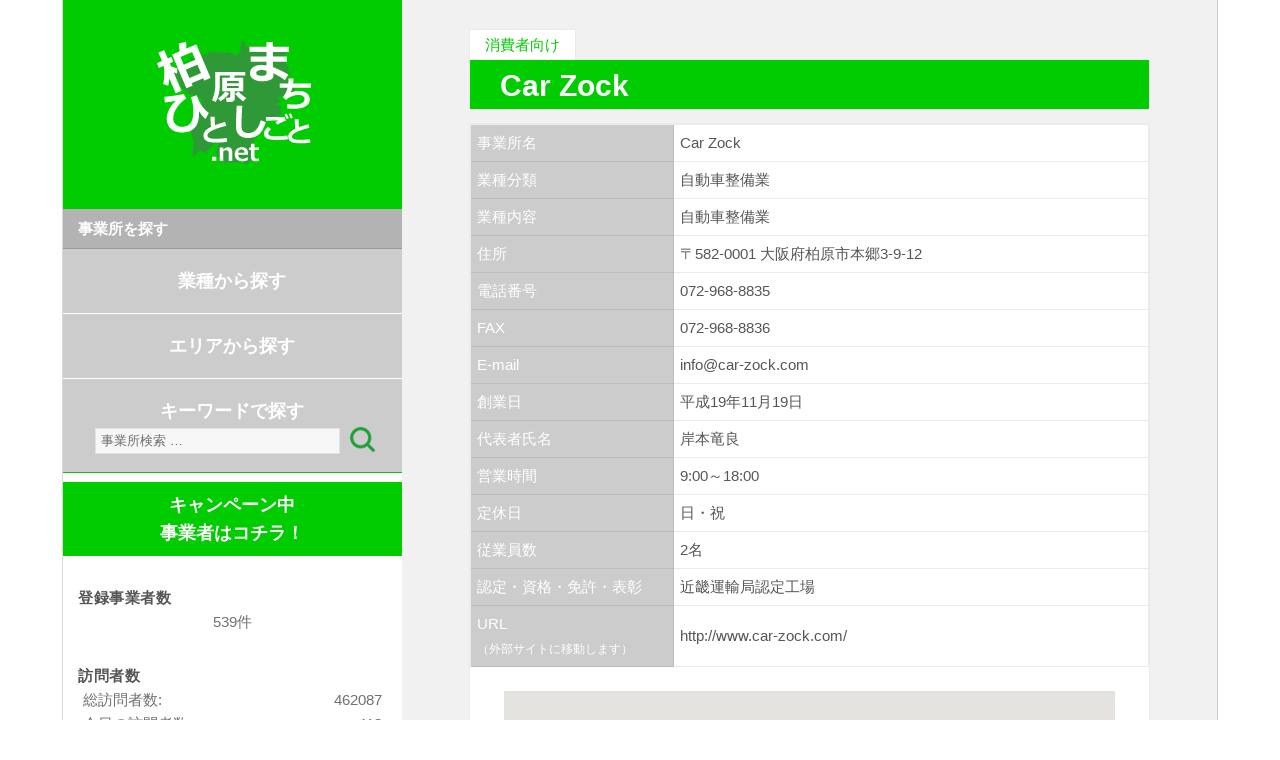

--- FILE ---
content_type: text/html; charset=UTF-8
request_url: http://kashiwara-machi-hito-shigoto.net/archives/business_info/car-zock
body_size: 28502
content:
<!DOCTYPE html>
<html lang="ja" class="no-js">
<head>
	<meta charset="UTF-8">
	<meta name="viewport" content="width=device-width">
	<link rel="profile" href="http://gmpg.org/xfn/11">
	<link rel="pingback" href="http://kashiwara-machi-hito-shigoto.net/xmlrpc.php">
	<!--[if lt IE 9]>
	<script src="http://kashiwara-machi-hito-shigoto.net/wp-content/themes/kashi/js/html5.js"></script>
	<![endif]-->
	<script src="https://ajax.googleapis.com/ajax/libs/jquery/2.1.3/jquery.min.js"></script>

<script src="https://maps.googleapis.com/maps/api/js?key=AIzaSyDE2m0lOjqrntx49Mxv8I2U9SCJHQ8SzoY"></script>
<script type="text/javascript"> 
//タブ切り替え用
//<![CDATA[
$(function() {
	$("#sidetab li").click(function() {
		var num = $("#sidetab li").index(this);
		$(".content_wrap").addClass('disnon');
		$(".content_wrap").eq(num).removeClass('disnon');
		$("#sidetab li").removeClass('sidetabselect');
		$(this).addClass('sidetabselect')
	});
});
//]]>
//カテゴリ一覧（事業者向け・消費者向け）タブ切り替え用
//<![CDATA[
$(function() {
	$("#c_list_tab li").click(function() {
		var num = $("#c_list_tab li").index(this);
		$(".c_list_content_wrap").addClass('c_list_disnon');
		$(".c_list_content_wrap").eq(num).removeClass('c_list_disnon');
		$("#c_list_tab li").removeClass('c_list_tab_select');
		$(this).addClass('c_list_tab_select');
//戻るボタンでも選択したタブを表示するためにハッシュをつける
window.location.hash = "tab"+num;
	});
});

//カテゴリ一覧（事業者向け・消費者向け）タブダイレクトリンク用ハッシュ（戻る対応用）
$(function() {
    //location.hashで#以下を取得 変数hashに格納
        var hash = location.hash;   
        //hashの中に#tab～が存在するか調べる。
        hash = (hash.match(/^#tab\d+$/) || [])[0];
         //hashに要素が存在する場合、hashで取得した文字列（#tab2,#tab3等）から#tabより後を取得(2,3)    
    　　　　if(hash){
        var tabnumber = hash.slice(4) ;
        } else{
    　　　　// 要素が存在しなければtabnumberに0を代入する
    　　　　var tabnumber = "0";}
		$(".c_list_content_wrap").addClass('c_list_disnon');
		$(".c_list_content_wrap").eq(tabnumber).removeClass('c_list_disnon');
		$("#c_list_tab li").removeClass('c_list_tab_select');
		$("#c_list_tab li").eq(tabnumber).addClass('c_list_tab_select')
	});

//]]>
//事業者ページ求人タブ切り替え用
//<![CDATA[
$(function() {
	$("#joboffer_tab li").click(function() {
		var num = $("#joboffer_tab li").index(this);
		$(".joboffer_content_wrap").addClass('joboffer_disnon');
		$(".joboffer_content_wrap").eq(num).removeClass('joboffer_disnon');
		$("#joboffer_tab li").removeClass('joboffer_tab_select');
		$(this).addClass('joboffer_tab_select');
//戻るボタンでも選択したタブを表示するためにハッシュをつける
window.location.hash = "tab"+num;
	});
});
//事業者ページ求人タブダイレクトリンク用ハッシュ
$(function() {
    //location.hashで#以下を取得 変数hashに格納
        var hash = location.hash;   
        //hashの中に#tab～が存在するか調べる。
        hash = (hash.match(/^#tab\d+$/) || [])[0];
         //hashに要素が存在する場合、hashで取得した文字列（#tab2,#tab3等）から#tabより後を取得(2,3)    
    　　　　if(hash){
        var tabnumber = hash.slice(4) ;
        } else{
    　　　　// 要素が存在しなければtabnumberに0を代入する
    　　　　var tabnumber = "0";}
		$(".joboffer_content_wrap").addClass('joboffer_disnon');
		$(".joboffer_content_wrap").eq(tabnumber).removeClass('joboffer_disnon');
		$("#joboffer_tab li").removeClass('joboffer_tab_select');
		$("#joboffer_tab li").eq(tabnumber).addClass('joboffer_tab_select')
	});

//]]>
//新着情報事業者タブ切り替え用
//<![CDATA[
$(function() {
	$("#comnew_list_tab li").click(function() {
		var num = $("#comnew_list_tab li").index(this);
		$(".comnew_content_wrap").addClass('comnew_disnon');
		$(".comnew_content_wrap").eq(num).removeClass('comnew_disnon');
		$("#comnew_list_tab li").removeClass('comnew_tab_select');
		$(this).addClass('comnew_tab_select');
//戻るボタンでも選択したタブを表示するためにハッシュをつける
window.location.hash = "1tab"+num;
	});
});
//新着情報事業者タブダイレクトリンク用ハッシュ
$(function() {
    //location.hashで#以下を取得 変数hashに格納
        var hash = location.hash;   
        //hashの中に#1tab～が存在するか調べる。
        hash = (hash.match(/^#1tab\d+$/) || [])[0];
         //hashに要素が存在する場合、hashで取得した文字列（#1tab2,#1tab3等）から#1tabより後を取得(2,3)    
    　　　　if(hash){
        var tabnumber = hash.slice(5) ;
        } else{
    　　　　// 要素が存在しなければtabnumberに0を代入する
    　　　　var tabnumber = "0";}
		$(".comnew_content_wrap").addClass('comnew_disnon');
		$(".comnew_content_wrap").eq(tabnumber).removeClass('comnew_disnon');
		$("#comnew_list_tab li").removeClass('comnew_tab_select');
		$("#comnew_list_tab li").eq(tabnumber).addClass('comnew_tab_select')
	});

//]]>
//新着情報消費者タブ切り替え用
//<![CDATA[
$(function() {
	$("#custnew_list_tab li").click(function() {
		var num = $("#custnew_list_tab li").index(this);
		$(".custnew_content_wrap").addClass('custnew_disnon');
		$(".custnew_content_wrap").eq(num).removeClass('custnew_disnon');
		$("#custnew_list_tab li").removeClass('custnew_tab_select');
		$(this).addClass('custnew_tab_select');
//戻るボタンでも選択したタブを表示するためにハッシュをつける
window.location.hash = "tab"+num;
	});
});
//新着情報消費者タブダイレクトリンク用ハッシュ
$(function() {
    //location.hashで#以下を取得 変数hashに格納
        var hash = location.hash;   
        //hashの中に#tab～が存在するか調べる。
        hash = (hash.match(/^#tab\d+$/) || [])[0];
         //hashに要素が存在する場合、hashで取得した文字列（#tab2,#tab3等）から#tabより後を取得(2,3)    
    　　　　if(hash){
        var tabnumber = hash.slice(4) ;
        } else{
    　　　　// 要素が存在しなければtabnumberに0を代入する
    　　　　var tabnumber = "0";}
		$(".custnew_content_wrap").addClass('custnew_disnon');
		$(".custnew_content_wrap").eq(tabnumber).removeClass('custnew_disnon');
		$("#custnew_list_tab li").removeClass('custnew_tab_select');
		$("#custnew_list_tab li").eq(tabnumber).addClass('custnew_tab_select')
	});

//]]>



</script> 
<script type="text/javascript"> 
//mapのボーダー削除
var ua = navigator.userAgent;
var chkFF = ua.indexOf("Firefox",0);
if(chkFF>0){
  if($("#kashiwaramap area").length){
    $("#kashiwaramap area").attr("onFocus","");
  }
}

</script> 
<script>
  (function(i,s,o,g,r,a,m){i['GoogleAnalyticsObject']=r;i[r]=i[r]||function(){
  (i[r].q=i[r].q||[]).push(arguments)},i[r].l=1*new Date();a=s.createElement(o),
  m=s.getElementsByTagName(o)[0];a.async=1;a.src=g;m.parentNode.insertBefore(a,m)
  })(window,document,'script','//www.google-analytics.com/analytics.js','ga');

  ga('create', 'UA-70843323-1', 'auto');
  ga('send', 'pageview');

</script>
	<script>(function(html){html.className = html.className.replace(/\bno-js\b/,'js')})(document.documentElement);</script>
<title>Car Zock &#8211; 柏原・まち・ひと・しごと.net</title>
<link rel='dns-prefetch' href='//fonts.googleapis.com' />
<link rel='dns-prefetch' href='//s.w.org' />
<link rel="alternate" type="application/rss+xml" title="柏原・まち・ひと・しごと.net &raquo; フィード" href="http://kashiwara-machi-hito-shigoto.net/feed" />
<link rel="alternate" type="application/rss+xml" title="柏原・まち・ひと・しごと.net &raquo; コメントフィード" href="http://kashiwara-machi-hito-shigoto.net/comments/feed" />
		<script type="text/javascript">
			window._wpemojiSettings = {"baseUrl":"https:\/\/s.w.org\/images\/core\/emoji\/11\/72x72\/","ext":".png","svgUrl":"https:\/\/s.w.org\/images\/core\/emoji\/11\/svg\/","svgExt":".svg","source":{"concatemoji":"http:\/\/kashiwara-machi-hito-shigoto.net\/wp-includes\/js\/wp-emoji-release.min.js?ver=5.0"}};
			!function(a,b,c){function d(a,b){var c=String.fromCharCode;l.clearRect(0,0,k.width,k.height),l.fillText(c.apply(this,a),0,0);var d=k.toDataURL();l.clearRect(0,0,k.width,k.height),l.fillText(c.apply(this,b),0,0);var e=k.toDataURL();return d===e}function e(a){var b;if(!l||!l.fillText)return!1;switch(l.textBaseline="top",l.font="600 32px Arial",a){case"flag":return!(b=d([55356,56826,55356,56819],[55356,56826,8203,55356,56819]))&&(b=d([55356,57332,56128,56423,56128,56418,56128,56421,56128,56430,56128,56423,56128,56447],[55356,57332,8203,56128,56423,8203,56128,56418,8203,56128,56421,8203,56128,56430,8203,56128,56423,8203,56128,56447]),!b);case"emoji":return b=d([55358,56760,9792,65039],[55358,56760,8203,9792,65039]),!b}return!1}function f(a){var c=b.createElement("script");c.src=a,c.defer=c.type="text/javascript",b.getElementsByTagName("head")[0].appendChild(c)}var g,h,i,j,k=b.createElement("canvas"),l=k.getContext&&k.getContext("2d");for(j=Array("flag","emoji"),c.supports={everything:!0,everythingExceptFlag:!0},i=0;i<j.length;i++)c.supports[j[i]]=e(j[i]),c.supports.everything=c.supports.everything&&c.supports[j[i]],"flag"!==j[i]&&(c.supports.everythingExceptFlag=c.supports.everythingExceptFlag&&c.supports[j[i]]);c.supports.everythingExceptFlag=c.supports.everythingExceptFlag&&!c.supports.flag,c.DOMReady=!1,c.readyCallback=function(){c.DOMReady=!0},c.supports.everything||(h=function(){c.readyCallback()},b.addEventListener?(b.addEventListener("DOMContentLoaded",h,!1),a.addEventListener("load",h,!1)):(a.attachEvent("onload",h),b.attachEvent("onreadystatechange",function(){"complete"===b.readyState&&c.readyCallback()})),g=c.source||{},g.concatemoji?f(g.concatemoji):g.wpemoji&&g.twemoji&&(f(g.twemoji),f(g.wpemoji)))}(window,document,window._wpemojiSettings);
		</script>
		<style type="text/css">
img.wp-smiley,
img.emoji {
	display: inline !important;
	border: none !important;
	box-shadow: none !important;
	height: 1em !important;
	width: 1em !important;
	margin: 0 .07em !important;
	vertical-align: -0.1em !important;
	background: none !important;
	padding: 0 !important;
}
</style>
<link rel='stylesheet' id='wp-block-library-css'  href='http://kashiwara-machi-hito-shigoto.net/wp-includes/css/dist/block-library/style.min.css?ver=5.0' type='text/css' media='all' />
<link rel='stylesheet' id='se-link-styles-css'  href='http://kashiwara-machi-hito-shigoto.net/wp-content/plugins/search-everything/static/css/se-styles.css?ver=5.0' type='text/css' media='all' />
<link rel='stylesheet' id='twentyfifteen-fonts-css'  href='//fonts.googleapis.com/css?family=Noto+Sans%3A400italic%2C700italic%2C400%2C700%7CNoto+Serif%3A400italic%2C700italic%2C400%2C700%7CInconsolata%3A400%2C700&#038;subset=latin%2Clatin-ext' type='text/css' media='all' />
<link rel='stylesheet' id='genericons-css'  href='http://kashiwara-machi-hito-shigoto.net/wp-content/themes/kashi/genericons/genericons.css?ver=3.2' type='text/css' media='all' />
<link rel='stylesheet' id='twentyfifteen-style-css'  href='http://kashiwara-machi-hito-shigoto.net/wp-content/themes/kashi/style.css?ver=5.0' type='text/css' media='all' />
<!--[if lt IE 9]>
<link rel='stylesheet' id='twentyfifteen-ie-css'  href='http://kashiwara-machi-hito-shigoto.net/wp-content/themes/kashi/css/ie.css?ver=20141010' type='text/css' media='all' />
<![endif]-->
<!--[if lt IE 8]>
<link rel='stylesheet' id='twentyfifteen-ie7-css'  href='http://kashiwara-machi-hito-shigoto.net/wp-content/themes/kashi/css/ie7.css?ver=20141010' type='text/css' media='all' />
<![endif]-->
<script type='text/javascript' src='http://kashiwara-machi-hito-shigoto.net/wp-includes/js/jquery/jquery.js?ver=1.12.4'></script>
<script type='text/javascript' src='http://kashiwara-machi-hito-shigoto.net/wp-includes/js/jquery/jquery-migrate.min.js?ver=1.4.1'></script>
<link rel='https://api.w.org/' href='http://kashiwara-machi-hito-shigoto.net/wp-json/' />
<link rel="EditURI" type="application/rsd+xml" title="RSD" href="http://kashiwara-machi-hito-shigoto.net/xmlrpc.php?rsd" />
<link rel="wlwmanifest" type="application/wlwmanifest+xml" href="http://kashiwara-machi-hito-shigoto.net/wp-includes/wlwmanifest.xml" /> 
<meta name="generator" content="WordPress 5.0" />
<link rel="canonical" href="http://kashiwara-machi-hito-shigoto.net/archives/business_info/car-zock" />
<link rel='shortlink' href='http://kashiwara-machi-hito-shigoto.net/?p=2090' />
<link rel="alternate" type="application/json+oembed" href="http://kashiwara-machi-hito-shigoto.net/wp-json/oembed/1.0/embed?url=http%3A%2F%2Fkashiwara-machi-hito-shigoto.net%2Farchives%2Fbusiness_info%2Fcar-zock" />
<link rel="alternate" type="text/xml+oembed" href="http://kashiwara-machi-hito-shigoto.net/wp-json/oembed/1.0/embed?url=http%3A%2F%2Fkashiwara-machi-hito-shigoto.net%2Farchives%2Fbusiness_info%2Fcar-zock&#038;format=xml" />
<script type="text/javascript">
	window._se_plugin_version = '8.1.3';
</script>
				<!-- WordPress Popular Posts v3.2.3 -->
				<script type="text/javascript">//<![CDATA[

					var sampling_active = 0;
					var sampling_rate   = 100;
					var do_request = false;

					if ( !sampling_active ) {
						do_request = true;
					} else {
						var num = Math.floor(Math.random() * sampling_rate) + 1;
						do_request = ( 1 === num );
					}

					if ( do_request ) {

						// Create XMLHttpRequest object and set variables
						var xhr = ( window.XMLHttpRequest )
						  ? new XMLHttpRequest()
						  : new ActiveXObject( "Microsoft.XMLHTTP" ),
						url = 'http://kashiwara-machi-hito-shigoto.net/wp-admin/admin-ajax.php',
						params = 'action=update_views_ajax&token=cce098c2f3&wpp_id=2090';
						// Set request method and target URL
						xhr.open( "POST", url, true );
						// Set request header
						xhr.setRequestHeader( "Content-type", "application/x-www-form-urlencoded" );
						// Hook into onreadystatechange
						xhr.onreadystatechange = function() {
							if ( 4 === xhr.readyState && 200 === xhr.status ) {
								if ( window.console && window.console.log ) {
									window.console.log( xhr.responseText );
								}
							}
						};
						// Send request
						xhr.send( params );

					}

				//]]></script>
				<!-- End WordPress Popular Posts v3.2.3 -->
				<script src="http://kashiwara-machi-hito-shigoto.net/css/add.css"></script>
<script src="http://kashiwara-machi-hito-shigoto.net/js/add.js"></script>
<link rel="shortcut icon" href="http://kashiwara-machi-hito-shigoto.net/wp-content/themes/kashi/img/favicon.ico" type="image/vnd.microsoft.icon">
<link rel="icon" href="http://kashiwara-machi-hito-shigoto.net/wp-content/themes/kashi/img/favicon.ico" type="image/vnd.microsoft.icon">
</head>

<body class="business_info-template-default single single-business_info postid-2090">
<div id="page" class="hfeed site">
	<a class="skip-link screen-reader-text" href="#content">コンテンツへ移動</a>

	<div id="sidebar" class="sidebar">
	<div class="side_line">
		<header id="masthead" class="site-header" role="banner">
			<div class="site-branding">
										<p class="site-title"><a href="http://kashiwara-machi-hito-shigoto.net/" rel="home"><img src="http://kashiwara-machi-hito-shigoto.net//wp-content/themes/kashi/img/logo.png"></a></p>
					
				<button class="secondary-toggle">﻿メニューとウィジェット</button>
			</div><!-- .site-branding -->
		</header><!-- .site-header -->

<!--非表示
<div class="site_description_local">
柏原・まち・ひと・しごと.netは、市内事業所の情報を集め、PRしていくことにより、消費者と事業者、事業者と事業者をつなげ、その交流によってまちを活気づけることを目的とした情報発信サイトです。
</div>
非表示//-->

<div class="head_menu_area">
<div class="head_menu_title">
事業所を探す
</div>
<a href="http://kashiwara-machi-hito-shigoto.net/archives/business_info">
<div class="head_menu head_menu_line ">

業種から探す
</div></a>
<a href="http://kashiwara-machi-hito-shigoto.net//area_search">
<div class="head_menu head_menu_line ">
エリアから探す
</div></a>
<div class="head_menu">
キーワードで探す
<form role="search" method="get" class="search-form" action="http://kashiwara-machi-hito-shigoto.net/">
	<label>
		<span class="screen-reader-text">検索:</span>
		<input type="search" class="search-field" placeholder="事業所検索 …" value="" name="s" title="検索:">
	</label>
 <input type="hidden" name="post_type" value="business_info">
	<input type="submit" id="image-btn" value="">
</form>
</div>
</div>

			<div id="secondary" class="secondary">

		
		
					<div id="widget-area" class="widget-area" role="complementary">
				<aside id="execphp-7" class="widget widget_execphp">			<div class="execphpwidget"><p style="font-size:1.2em;font-weight:bold;margin-top:-1.2em;text-align:center;background-color: rgb(0, 204, 0);padding:0.5em 0;"><a href="http://kashiwara-machi-hito-shigoto.net/campaignlist" style="color:#fff;">キャンペーン中<br>事業者はコチラ！</a></p></div>
		</aside><aside id="execphp-4" class="widget widget_execphp"><h2 class="widget-title">登録事業者数</h2>			<div class="execphpwidget"><div class="post_counter">539件</div></div>
		</aside><aside id="countperday_widget-2" class="widget widget_countperday_widget"><h2 class="widget-title">訪問者数</h2><ul class="cpd"><li class="cpd-l"><span id="cpd_number_getuserall" class="cpd-r">462087</span>総訪問者数:</li><li class="cpd-l"><span id="cpd_number_getusertoday" class="cpd-r">413</span>今日の訪問者数:</li><li class="cpd-l"><span id="cpd_number_getuseryesterday" class="cpd-r">411</span>昨日の訪問者数:</li></ul></aside><aside id="execphp-3" class="widget widget_execphp"><h2 class="widget-title">アクセスランキング</h2>			<div class="execphpwidget"><div id="sidetabarea">
<ul id="sidetab">
<li class="sidetabselect">1週間</li>
<li>1ヶ月</li>
<li>トータル</li>
</ul>
    <div class="content_wrap">
        
<!-- WordPress Popular Posts Plugin v3.2.3 [PHP] [weekly] [views] [custom] -->

<ol>
<li><span><a href="http://kashiwara-machi-hito-shigoto.net/archives/business_info/%e6%9f%8f%e5%8e%9f%e5%b8%82%e5%bd%b9%e6%89%80" title="柏原市役所" class="wpp-post-title" target="_self">柏原市役所</a>　62</span></li>
<li><span><a href="http://kashiwara-machi-hito-shigoto.net/archives/business_info/%e6%9c%89%e9%99%90%e4%bc%9a%e7%a4%be%e3%83%a0%e3%83%bc%e3%83%b3%e3%82%bd%e3%83%95%e3%83%88" title="有限会社ムーンソフト" class="wpp-post-title" target="_self">有限会社ムーンソフト...</a>　51</span></li>
<li><span><a href="http://kashiwara-machi-hito-shigoto.net/archives/business_info/%e3%81%8b%e3%82%8f%e3%81%a1%e5%9b%bd%e5%88%86%e6%95%b4%e9%aa%a8%e9%99%a2" title="かわち国分整骨院" class="wpp-post-title" target="_self">かわち国分整骨院...</a>　34</span></li>
<li><span><a href="http://kashiwara-machi-hito-shigoto.net/archives/business_info/%e5%92%8c%e6%b4%8b%e5%89%b5%e4%bd%9c%e3%80%80%e5%9c%93%e5%b1%b1" title="和洋創作 圓山" class="wpp-post-title" target="_self">和洋創作 圓山...</a>　27</span></li>
<li><span><a href="http://kashiwara-machi-hito-shigoto.net/archives/business_info/%e6%a0%aa%e5%bc%8f%e4%bc%9a%e7%a4%be%e3%83%9e%e3%83%ab%e3%83%a4" title="株式会社マルヤ" class="wpp-post-title" target="_self">株式会社マルヤ...</a>　26</span></li>

</ol>

<!-- End WordPress Popular Posts Plugin v3.2.3 -->
    </div>
<div class="content_wrap disnon">
        
<!-- WordPress Popular Posts Plugin v3.2.3 [PHP] [monthly] [views] [custom] -->

<ol>
<li><span><a href="http://kashiwara-machi-hito-shigoto.net/archives/business_info/%e6%9c%89%e9%99%90%e4%bc%9a%e7%a4%be%e3%83%a0%e3%83%bc%e3%83%b3%e3%82%bd%e3%83%95%e3%83%88" title="有限会社ムーンソフト" class="wpp-post-title" target="_self">有限会社ムーンソフト...</a>　204</span></li>
<li><span><a href="http://kashiwara-machi-hito-shigoto.net/archives/business_info/%e6%9f%8f%e5%8e%9f%e5%b8%82%e5%bd%b9%e6%89%80" title="柏原市役所" class="wpp-post-title" target="_self">柏原市役所</a>　182</span></li>
<li><span><a href="http://kashiwara-machi-hito-shigoto.net/archives/business_info/%e3%81%8b%e3%82%8f%e3%81%a1%e5%9b%bd%e5%88%86%e6%95%b4%e9%aa%a8%e9%99%a2" title="かわち国分整骨院" class="wpp-post-title" target="_self">かわち国分整骨院...</a>　111</span></li>
<li><span><a href="http://kashiwara-machi-hito-shigoto.net/archives/business_info/tant-tant" title="タントタント" class="wpp-post-title" target="_self">タントタント...</a>　107</span></li>
<li><span><a href="http://kashiwara-machi-hito-shigoto.net/archives/business_info/%e5%92%8c%e6%b4%8b%e5%89%b5%e4%bd%9c%e3%80%80%e5%9c%93%e5%b1%b1" title="和洋創作 圓山" class="wpp-post-title" target="_self">和洋創作 圓山...</a>　106</span></li>

</ol>

<!-- End WordPress Popular Posts Plugin v3.2.3 -->
</div>
<div class="content_wrap disnon">
        
<!-- WordPress Popular Posts Plugin v3.2.3 [PHP] [all] [views] [custom] -->

<ol>
<li><span><a href="http://kashiwara-machi-hito-shigoto.net/archives/business_info/%e6%9c%89%e9%99%90%e4%bc%9a%e7%a4%be%e3%83%a0%e3%83%bc%e3%83%b3%e3%82%bd%e3%83%95%e3%83%88" title="有限会社ムーンソフト" class="wpp-post-title" target="_self">有限会社ムーンソフト...</a>　52,655</span></li>
<li><span><a href="http://kashiwara-machi-hito-shigoto.net/archives/business_info/s-factory" title="エスファクトリー（S-FACTORY）" class="wpp-post-title" target="_self">エスファクトリー（S-FACT...</a>　43,882</span></li>
<li><span><a href="http://kashiwara-machi-hito-shigoto.net/archives/business_info/%e5%92%8c%e6%b4%8b%e5%89%b5%e4%bd%9c%e3%80%80%e5%9c%93%e5%b1%b1" title="和洋創作 圓山" class="wpp-post-title" target="_self">和洋創作 圓山...</a>　21,966</span></li>
<li><span><a href="http://kashiwara-machi-hito-shigoto.net/archives/business_info/%e3%82%b6%e3%83%bb%e3%81%98%e3%81%a6%e3%82%93%e3%81%97%e3%82%83%e5%b1%8b-%e6%9f%8f%e5%8e%9f%e5%ba%97" title="ザ・じてんしゃ屋 柏原店" class="wpp-post-title" target="_self">ザ・じてんしゃ屋 柏原店...</a>　11,151</span></li>
<li><span><a href="http://kashiwara-machi-hito-shigoto.net/archives/business_info/tant-tant" title="タントタント" class="wpp-post-title" target="_self">タントタント...</a>　11,129</span></li>

</ol>

<!-- End WordPress Popular Posts Plugin v3.2.3 -->
</div>
</div>
<p style="font-size:0.9em;margin-top:-1.2em;text-align:center;"><a href="http://kashiwara-machi-hito-shigoto.net/access_ranking_list">＞ランキングの詳細はこちら</a></p></div>
		</aside><aside id="text-2" class="widget widget_text">			<div class="textwidget"><div class="widget_links"><a href="http://kashiwara-machi-hito-shigoto.net/archives/468">利用規約</a></div>
<div class="widget_links"><a href="http://kashiwara-machi-hito-shigoto.net/archives/470">関連リンク</a></div>
<div class="widget_links" style="border-top: none;"><a href="http://kashiwara-machi-hito-shigoto.net/archives/57">新規登録について</a></div>
<div class="widget_links"><a href="http://kashiwara-machi-hito-shigoto.net/archives/55">登録事業者の皆様へ</a></div>
</div>
		</aside>			</div><!-- .widget-area -->
		
	<br></div><!-- .secondary -->

	</div></div><!-- .sidebar -->

	<div id="content" class="site-content">

	<div id="primary" class="content-area">
		<main id="main" class="site-main" role="main">

		<div class="target_zone">
消費者向け

		</div>








		
<article id="post-2090" class="post-2090 business_info type-business_info status-publish hentry business_info_category-cus_r_89">
	
	<header class="entry-header">
		<h1 class="entry-title">Car Zock</h1>
	</header><!-- .entry-header -->



	 <!--編集などの入ったフッターを非表示
	<footer class="entry-footer">
					</footer>ここまで--><!-- .entry-footer -->

</article><!-- #post-## -->
			<div class="business_info_area">
<div class="joboffer_content_wrap">

			

			
			

			
			<table>
			<tbody>
			
			<tr><th>事業所名</th><td>Car Zock</td><tr>
						
			
<tr><th>業種分類</th><td>
<span>自動車整備業　</span>
</td><tr>

			<tr><th>業種内容</th><td>自動車整備業</td><tr>
						
			<tr><th>住所</th><td>〒582-0001 大阪府柏原市本郷3-9-12</td><tr>
						
						
						
			<tr><th>電話番号</th><td>072-968-8835</td><tr>
						
			<tr><th>FAX</th><td>072-968-8836</td><tr>
						
			<tr><th>E-mail</th><td>info@car-zock.com</td><tr>
						
			<tr><th>創業日</th><td>平成19年11月19日</td><tr>
						
						
			<tr><th>代表者氏名</th><td>岸本竜良</td><tr>
						
						
			<tr><th>営業時間</th><td>9:00～18:00</td><tr>
						
						
			<tr><th>定休日</th><td>日・祝</td><tr>
						
						
						 
			
						
						
			<tr><th>従業員数</th><td>2名</td><tr>
						
						
						
			<tr><th>認定・資格・免許・表彰</th><td>近畿運輸局認定工場</td><tr>
						
						
						
			<tr><th>URL<br><span style="font-size:0.8em;">（外部サイトに移動します）</span></th><td style="word-wrap:break-word;display:table-cell;vertical-align:middle;"><a href="http://www.car-zock.com/" target="_blank">http://www.car-zock.com/</a></td><tr>
						
						
						
						
						
						
						
						
						
						
						
						
			</tbody>
			</table>

<div id="map" style="width: 90%; height: 350px;margin:0 auto;"></div><br>
<script type="text/javascript">
google.maps.event.addDomListener(window, 'load', function() {
		var mapdiv = document.getElementById( 'map' );
		var myOptions = {
			zoom: 17,
			center: new google.maps.LatLng( 34.592334,135.617419 ),
			mapTypeId: google.maps.MapTypeId.ROADMAP,
			scaleControl: true
		};
		var map = new google.maps.Map( mapdiv, myOptions );
		var marker = [];
		var latlngp = new google.maps.LatLng( 34.592334,135.617419 ) ;
		
		var infoWindow = new google.maps.InfoWindow( {
				content: '<strong>Car Zock</strong>' ,
				position: latlngp ,
		} ) ;
		
		infoWindow.setMap( map ) ;
});

</script>





			
			
			
			


</div>

<div class="joboffer_content_wrap joboffer_disnon">
			</div>
			
			</div>

			
			
			
			




		</main><!-- .site-main -->
	</div><!-- .content-area -->


	</div><!-- .site-content -->

	<footer id="colophon" class="site-footer" role="contentinfo">
		<div class="site-info">
			<p><strong>柏原・まち・ひと・しごと.net</strong></p>
			柏原市 市民部 産業振興課 商工労働係<br>
			〒582-8555　大阪府柏原市安堂町1番55号<br>
			電話：072-972-1554<br>
			FAX：072-971-2530<br>
			E-mail：sangyo@city.kashiwara.lg.jp<br>
			午前8時45分から午後5時15分まで<br>
			（土日祝、12月29日から1月3日を除く）
		</div><!-- .site-info -->
	</footer><!-- .site-footer -->

</div><!-- .site -->

<script type='text/javascript' src='http://kashiwara-machi-hito-shigoto.net/wp-content/themes/kashi/js/skip-link-focus-fix.js?ver=20141010'></script>
<script type='text/javascript'>
/* <![CDATA[ */
var screenReaderText = {"expand":"<span class=\"screen-reader-text\">\u30b5\u30d6\u30e1\u30cb\u30e5\u30fc\u3092\u5c55\u958b<\/span>","collapse":"<span class=\"screen-reader-text\">\u30b5\u30d6\u30e1\u30cb\u30e5\u30fc\u3092\u9589\u3058\u308b<\/span>"};
/* ]]> */
</script>
<script type='text/javascript' src='http://kashiwara-machi-hito-shigoto.net/wp-content/themes/kashi/js/functions.js?ver=20150330'></script>
<script type='text/javascript' src='http://kashiwara-machi-hito-shigoto.net/wp-includes/js/wp-embed.min.js?ver=5.0'></script>

</body>
</html>

--- FILE ---
content_type: text/html; charset=UTF-8
request_url: http://kashiwara-machi-hito-shigoto.net/wp-admin/admin-ajax.php
body_size: 110
content:
WPP: OK. Execution time: 0.002988 seconds

--- FILE ---
content_type: text/css
request_url: http://kashiwara-machi-hito-shigoto.net/css/add.css
body_size: 53
content:
/**
 * 柏原市様用CSSファイルです。
 */

--- FILE ---
content_type: application/javascript
request_url: http://kashiwara-machi-hito-shigoto.net/js/add.js
body_size: 59
content:
/*
 * 柏原市様用javascriptファイルです。
 */

--- FILE ---
content_type: text/plain
request_url: https://www.google-analytics.com/j/collect?v=1&_v=j102&a=1962730535&t=pageview&_s=1&dl=http%3A%2F%2Fkashiwara-machi-hito-shigoto.net%2Farchives%2Fbusiness_info%2Fcar-zock&ul=en-us%40posix&dt=Car%20Zock%20%E2%80%93%20%E6%9F%8F%E5%8E%9F%E3%83%BB%E3%81%BE%E3%81%A1%E3%83%BB%E3%81%B2%E3%81%A8%E3%83%BB%E3%81%97%E3%81%94%E3%81%A8.net&sr=1280x720&vp=1280x720&_u=IEBAAEABAAAAACAAI~&jid=1744949387&gjid=475053313&cid=903637196.1765689855&tid=UA-70843323-1&_gid=1389857056.1765689855&_r=1&_slc=1&z=687529362
body_size: -290
content:
2,cG-RB0F9S3F57